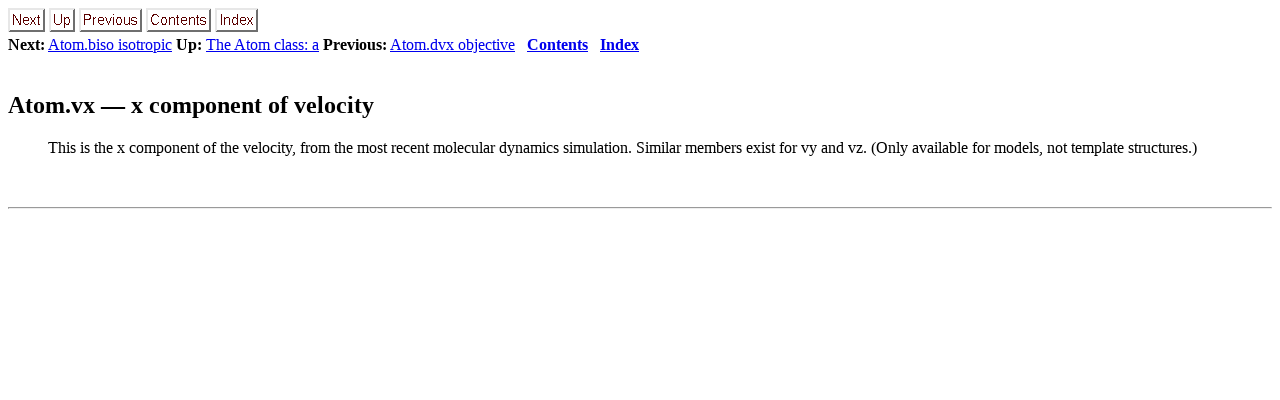

--- FILE ---
content_type: text/html; charset=UTF-8
request_url: https://salilab.org/modeller/9.24/manual/node381.html
body_size: 2255
content:
<!DOCTYPE HTML PUBLIC "-//W3C//DTD HTML 4.0 Transitional//EN">

<!--Converted with LaTeX2HTML 2018.2 (Released May 16, 2018) -->
<HTML lang="en">
<HEAD>
<TITLE>Atom.vx &mdash; x component of velocity</TITLE>
<META NAME="description" CONTENT="Atom.vx &mdash; x component of velocity">
<META NAME="keywords" CONTENT="manual">
<META NAME="resource-type" CONTENT="document">
<META NAME="distribution" CONTENT="global">

<META HTTP-EQUIV="Content-Type" CONTENT="text/html; charset=utf-8">
<META NAME="Generator" CONTENT="LaTeX2HTML v2018.2">
<META HTTP-EQUIV="Content-Style-Type" CONTENT="text/css">

<LINK REL="STYLESHEET" HREF="manual.css">
<LINK REL="STYLESHEET" HREF="pygments.css">

<LINK REL="next" HREF="node382.html">
<LINK REL="previous" HREF="node380.html">
<LINK REL="up" HREF="node379.html">
<LINK REL="next" HREF="node382.html">
</HEAD>

<BODY >

<DIV CLASS="navigation"><!--Navigation Panel-->
<A NAME="tex2html7490"
  HREF="node382.html">
<IMG WIDTH="37" HEIGHT="24" ALIGN="BOTTOM" BORDER="0" ALT="next" SRC="next.png"></A> 
<A NAME="tex2html7484"
  HREF="node379.html">
<IMG WIDTH="26" HEIGHT="24" ALIGN="BOTTOM" BORDER="0" ALT="up" SRC="up.png"></A> 
<A NAME="tex2html7478"
  HREF="node380.html">
<IMG WIDTH="63" HEIGHT="24" ALIGN="BOTTOM" BORDER="0" ALT="previous" SRC="prev.png"></A> 
<A NAME="tex2html7486"
  HREF="node1.html">
<IMG WIDTH="65" HEIGHT="24" ALIGN="BOTTOM" BORDER="0" ALT="contents" SRC="contents.png"></A> 
<A NAME="tex2html7488"
  HREF="node513.html">
<IMG WIDTH="43" HEIGHT="24" ALIGN="BOTTOM" BORDER="0" ALT="index" SRC="index.png"></A> 
<BR>
<B> Next:</B> <A NAME="tex2html7491"
  HREF="node382.html">Atom.biso   isotropic</A>
<B> Up:</B> <A NAME="tex2html7485"
  HREF="node379.html">The Atom class: a</A>
<B> Previous:</B> <A NAME="tex2html7479"
  HREF="node380.html">Atom.dvx   objective</A>
 &nbsp; <B>  <A NAME="tex2html7487"
  HREF="node1.html">Contents</A></B> 
 &nbsp; <B>  <A NAME="tex2html7489"
  HREF="node513.html">Index</A></B> 
<BR>
<BR></DIV>
<!--End of Navigation Panel-->

<H2><A NAME="SECTION0011232000000000000000">
Atom.vx &mdash; x component of velocity</A>
</H2> <A NAME="35945"></A><A NAME="MEMB:Atom.vx"></A><BLOCKQUOTE>
This is the x component of the velocity, from the most recent molecular
dynamics simulation. Similar members exist for vy and vz.
(Only available for models, not template structures.)
                             
</BLOCKQUOTE>

<P>
<BR><HR>

</BODY>
</HTML>


--- FILE ---
content_type: text/css
request_url: https://salilab.org/modeller/9.24/manual/manual.css
body_size: 837
content:
/* Century Schoolbook font is very similar to Computer Modern Math: cmmi */
.MATH    { font-family: "Century Schoolbook", serif; }
.MATH I  { font-family: "Century Schoolbook", serif; font-style: italic }
.BOLDMATH { font-family: "Century Schoolbook", serif; font-weight: bold }

/* implement both fixed-size and relative sizes */
SMALL.XTINY		{ font-size : xx-small }
SMALL.TINY		{ font-size : x-small  }
SMALL.SCRIPTSIZE	{ font-size : smaller  }
SMALL.FOOTNOTESIZE	{ font-size : small    }
SMALL.SMALL		{  }
BIG.LARGE		{  }
BIG.XLARGE		{ font-size : large    }
BIG.XXLARGE		{ font-size : x-large  }
BIG.HUGE		{ font-size : larger   }
BIG.XHUGE		{ font-size : xx-large }

/* heading styles */
H1		{  }
H2		{  }
H3		{  }
H4		{  }
H5		{  }

/* mathematics styles */
DIV.displaymath		{ }	/* math displays */
TD.eqno			{ }	/* equation-number cells */


/* document-specific styles come next */
SPAN.bf		{   }
DIV.center		{   }
DIV.em		{   }
TABLE.equation		{  }
DIV.navigation		{   }
PRE.preform		{   }
DIV.quote		{   }
SPAN.sc		{   }
SPAN.sf		{   }
DIV.small		{   }
SPAN.tt		{   }
SPAN.arabic		{   }
SPAN.textbf		{ font-weight: bold  }
SPAN.textit		{ font-style: italic  }


--- FILE ---
content_type: text/css
request_url: https://salilab.org/modeller/9.24/manual/pygments.css
body_size: 4695
content:
.pygments .hll { background-color: #ffffcc }
.pygments  { background: #f8f8f8; }
.pygments .c { color: #8f5902; font-style: italic } /* Comment */
.pygments .err { color: #a40000; border: 1px solid #ef2929 } /* Error */
.pygments .g { color: #000000 } /* Generic */
.pygments .k { color: #204a87; font-weight: bold } /* Keyword */
.pygments .l { color: #000000 } /* Literal */
.pygments .n { color: #000000 } /* Name */
.pygments .o { color: #ce5c00; font-weight: bold } /* Operator */
.pygments .x { color: #000000 } /* Other */
.pygments .p { color: #000000; font-weight: bold } /* Punctuation */
.pygments .ch { color: #8f5902; font-style: italic } /* Comment.Hashbang */
.pygments .cm { color: #8f5902; font-style: italic } /* Comment.Multiline */
.pygments .cp { color: #8f5902; font-style: italic } /* Comment.Preproc */
.pygments .cpf { color: #8f5902; font-style: italic } /* Comment.PreprocFile */
.pygments .c1 { color: #8f5902; font-style: italic } /* Comment.Single */
.pygments .cs { color: #8f5902; font-style: italic } /* Comment.Special */
.pygments .gd { color: #a40000 } /* Generic.Deleted */
.pygments .ge { color: #000000; font-style: italic } /* Generic.Emph */
.pygments .gr { color: #ef2929 } /* Generic.Error */
.pygments .gh { color: #000080; font-weight: bold } /* Generic.Heading */
.pygments .gi { color: #00A000 } /* Generic.Inserted */
.pygments .go { color: #000000; font-style: italic } /* Generic.Output */
.pygments .gp { color: #8f5902 } /* Generic.Prompt */
.pygments .gs { color: #000000; font-weight: bold } /* Generic.Strong */
.pygments .gu { color: #800080; font-weight: bold } /* Generic.Subheading */
.pygments .gt { color: #a40000; font-weight: bold } /* Generic.Traceback */
.pygments .kc { color: #204a87; font-weight: bold } /* Keyword.Constant */
.pygments .kd { color: #204a87; font-weight: bold } /* Keyword.Declaration */
.pygments .kn { color: #204a87; font-weight: bold } /* Keyword.Namespace */
.pygments .kp { color: #204a87; font-weight: bold } /* Keyword.Pseudo */
.pygments .kr { color: #204a87; font-weight: bold } /* Keyword.Reserved */
.pygments .kt { color: #204a87; font-weight: bold } /* Keyword.Type */
.pygments .ld { color: #000000 } /* Literal.Date */
.pygments .m { color: #0000cf; font-weight: bold } /* Literal.Number */
.pygments .s { color: #408004 } /* Literal.String */
.pygments .na { color: #c4a000 } /* Name.Attribute */
.pygments .nb { color: #204a87 } /* Name.Builtin */
.pygments .nc { color: #000000 } /* Name.Class */
.pygments .no { color: #000000 } /* Name.Constant */
.pygments .nd { color: #5c35cc; font-weight: bold } /* Name.Decorator */
.pygments .ni { color: #ce5c00 } /* Name.Entity */
.pygments .ne { color: #cc0000; font-weight: bold } /* Name.Exception */
.pygments .nf { color: #000000 } /* Name.Function */
.pygments .nl { color: #f57900 } /* Name.Label */
.pygments .nn { color: #000000 } /* Name.Namespace */
.pygments .nx { color: #000000 } /* Name.Other */
.pygments .py { color: #000000 } /* Name.Property */
.pygments .nt { color: #204a87; font-weight: bold } /* Name.Tag */
.pygments .nv { color: #000000 } /* Name.Variable */
.pygments .ow { color: #204a87; font-weight: bold } /* Operator.Word */
.pygments .w { color: #f8f8f8; text-decoration: underline } /* Text.Whitespace */
.pygments .mb { color: #0000cf; font-weight: bold } /* Literal.Number.Bin */
.pygments .mf { color: #0000cf; font-weight: bold } /* Literal.Number.Float */
.pygments .mh { color: #0000cf; font-weight: bold } /* Literal.Number.Hex */
.pygments .mi { color: #0000cf; font-weight: bold } /* Literal.Number.Integer */
.pygments .mo { color: #0000cf; font-weight: bold } /* Literal.Number.Oct */
.pygments .sa { color: #408004 } /* Literal.String.Affix */
.pygments .sb { color: #408004 } /* Literal.String.Backtick */
.pygments .sc { color: #408004 } /* Literal.String.Char */
.pygments .dl { color: #408004 } /* Literal.String.Delimiter */
.pygments .sd { color: #8f5902; font-style: italic } /* Literal.String.Doc */
.pygments .s2 { color: #408004 } /* Literal.String.Double */
.pygments .se { color: #408004 } /* Literal.String.Escape */
.pygments .sh { color: #408004 } /* Literal.String.Heredoc */
.pygments .si { color: #408004 } /* Literal.String.Interpol */
.pygments .sx { color: #408004 } /* Literal.String.Other */
.pygments .sr { color: #408004 } /* Literal.String.Regex */
.pygments .s1 { color: #408004 } /* Literal.String.Single */
.pygments .ss { color: #408004 } /* Literal.String.Symbol */
.pygments .bp { color: #3465a4 } /* Name.Builtin.Pseudo */
.pygments .fm { color: #000000 } /* Name.Function.Magic */
.pygments .vc { color: #000000 } /* Name.Variable.Class */
.pygments .vg { color: #000000 } /* Name.Variable.Global */
.pygments .vi { color: #000000 } /* Name.Variable.Instance */
.pygments .vm { color: #000000 } /* Name.Variable.Magic */
.pygments .il { color: #0000cf; font-weight: bold } /* Literal.Number.Integer.Long */
.pygments {
   border: 1px dashed #666666;
   padding: 1em;
   margin-right: 3em;
   overflow: auto;
}
